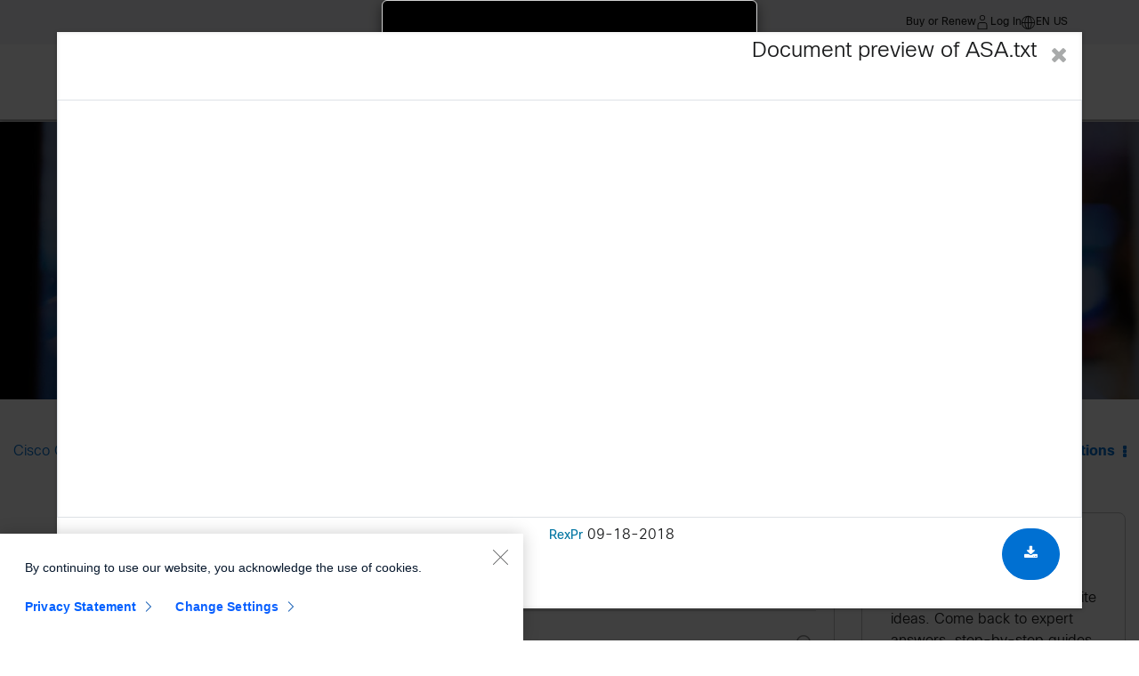

--- FILE ---
content_type: text/javascript
request_url: https://community.cisco.com/html/@609D720FE5F78FC1BE9B7A4AC5F9725B/assets/Cisco.cdets.js
body_size: 323
content:
var func1 = function() {
	if (LITHIUM.CommunityJsonObject.Page.object.page == "ForumTopicPage" || LITHIUM.CommunityJsonObject.Page.object.page == "TkbArticlePage") {
		$(".lia-message-subject").each(function() {
			$(this).html($(this).html().replace(/(?!(<a href=".*">))(CSC[a-z]{2}[0-9]{5})(?!(.*)(<\/a>))/g, "<a href='//quickview.cloudapps.cisco.com/quickview/bug/$&' target='_blank'>$&</a>"));
		});
		$(".lia-message-body-content").each(function() {
			//fix for MIG 468
			if (!($(this).find('.lia-message-image-wrapper,.lia-vid-container').length)) {
				$(this).html($(this).html().replace(/(?!(<a href=".*">))(CSC[a-z]{2}[0-9]{5})(?!(.*)(<\/a>))/g, "<a href='//quickview.cloudapps.cisco.com/quickview/bug/$&' target='_blank'>$&</a>"));
			};

		});
	}
};
if ('undefined' != typeof $) func1();
else {
	var iid1 = window.setInterval(function() {
			if ('undefined' != typeof $) {
					window.clearInterval(iid1);
					iid1 = null;
					func1();
			}
	}, 50);
}


--- FILE ---
content_type: application/x-javascript;charset=utf-8
request_url: https://smetrics.cisco.com/b/ss/cisco-complete/10/JS-2.12.0/s58011133097053?AQB=1&ndh=1&pf=1&callback=s_c_il[1].doPostbacks&et=1&t=17%2F10%2F2025%209%3A21%3A38%201%200&cid.&gutc.&id=23.212.7.207.18680421763371291877&.gutc&.cid&d.&nsid=0&jsonv=1&.d&sdid=1E403F295DB13D16-7D7D629B950776BA&mid=57788437166157871669023987039579698707&ce=UTF-8&ns=cisco&pageName=community.cisco.com%2Ft5%2Fnetwork-security%2Fasa-routing-redirect%2Fm-p%2F3709038%2Fhighlight%2Ftrue&g=https%3A%2F%2Fcommunity.cisco.com%2Ft5%2Fnetwork-security%2Fasa-routing-redirect%2Fm-p%2F3709038%2Fhighlight%2Ftrue%3Fattachment-id%3D160868&cc=USD&v0=%3A%3A%3A%3A%3A%3A%3A&events=event1%2Cevent18&c1=re%3A%20asa%20routing%20redirect%20-%20cisco%20community&h1=community.cisco.com%3At5%3Anetwork-security%3Aasa-routing-redirect%3Am-p%3A3709038%3Ahighlight%3Atrue&c2=undefined%3Ano%20iapath%3Atrue&c3=community.cisco.com%2Ft5%2Fnetwork-security%2Fasa-routing-redirect%2Fm-p%2F3709038%2Fhighlight%2Ftrue&h3=no%20iapath&c10=1%3A21%20AM%7CMonday&v10=1%3A21%20AM%7CMonday&v25=community.cisco.com%2Ft5%2Fnetwork-security%2Fasa-routing-redirect%2Fm-p%2F3709038%2Fhighlight%2Ftrue&v26=no%20contenttype&c28=no%20iapath&v28=no%20iapath&c33=en-us&v33=en-us&c41=community.cisco.com%2Ft5%2Fnetwork-security%2Fasa-routing-redirect%2Fm-p%2F3709038%2Fhighlight%2Ftrue&v43=23.212.7.207.18680421763371291877&c46=ut4.49.202511061454&c50=cisco-complete&c51=unavailable&c53=no%20contenttype&c59=019a911eaa7200167d843853c40d0009f0074097007e8&v63=unavailable&v77=AppMeasurement%3D2.12.0%2CVisitorJS%3D4.1.0%2CMbox%3Dna&v78=dnt%3Dfalse%2Ccookies%3Dtrue%2Clocalstorage%3Dtrue&v92=0.05323628262061342_1763371298211&v98=cisco.support&v106=57788437166157871669023987039579698707&v177=true&v195=25c0dcf2-6ccc-41d1-b58b-7332dd57e405&v197=false&s=1280x720&c=24&j=1.6&v=N&k=Y&bw=1280&bh=720&mcorgid=B8D07FF4520E94C10A490D4C%40AdobeOrg&AQE=1
body_size: 589
content:
if(s_c_il[1].doPostbacks)s_c_il[1].doPostbacks({"stuff":[],"uuid":"64635227047278538558411101771274416018","dcs_region":7,"tid":"7naA6xevQXg=","ibs":[{"id":"771","ttl":20160,"tag":"img","fireURLSync":0,"syncOnPage":0,"url":["https://cm.g.doubleclick.net/pixel?google_nid=adobe_dmp&google_cm&gdpr=0&gdpr_consent=&google_hm=NjQ2MzUyMjcwNDcyNzg1Mzg1NTg0MTExMDE3NzEyNzQ0MTYwMTg="]},{"id":"1123","ttl":10080,"tag":"img","fireURLSync":0,"syncOnPage":0,"url":["//analytics.twitter.com/i/adsct?p_user_id=64635227047278538558411101771274416018&p_id=38594"]},{"id":"30646","ttl":10080,"tag":"img","fireURLSync":0,"syncOnPage":0,"url":["//cms.analytics.yahoo.com/cms?partner_id=ADOBE&_hosted_id=64635227047278538558411101771274416018&gdpr=0&gdpr_consent="]},{"id":"66757","ttl":10080,"tag":"img","fireURLSync":0,"syncOnPage":0,"url":["//usermatch.krxd.net/um/v2?partner=adobe&id=64635227047278538558411101771274416018"]}],"dpcalls":[]});


--- FILE ---
content_type: application/x-javascript
request_url: https://www.cisco.com/c/dam/cdc/j/targeter-bundle-gdpr_min.js
body_size: 7924
content:
window.Targeter=function(s,h){var P=!1,b={adobeLibraryLoaded:!1,visitorLibraryLoaded:!1,timedOut:!1},o={},ue,N=[],O,m={},j={},C={},p=Date.now(),L=s.location.host,B="www.cisco.com",q=["hidden","spinner","obscured","targetable"],le=q.map(function(e){return new RegExp("\\b"+e+"\\b")}),F={timeoutInitialized:{label:"Targeter initialized the timeout value",isTimeout:!1},timeoutPending:{label:"Targeter did not timeout",isTimeout:!1},timeoutNotReachedForAdobeRequest:{label:"Targeter made successful Target request",isTimeout:!1},timeoutBeforeDomInteractive:{label:"Targeter timed out before domInteractive",isTimeout:!0,forcePageReveal:!0,ensureRegionalMboxVisibility:!0},timedOutBeforeAdobeLibrary:{label:"Targeter timed out before at.js",isTimeout:!0,forcePageReveal:!0,ensureRegionalMboxVisibility:!0},timedOutBeforeAdobeRequests:{label:"Targeter timed out before any mbox requests",isTimeout:!0,forcePageReveal:!0,ensureRegionalMboxVisibility:!0},timeoutReachedForAdobeRequest:{label:"request timed out for {mboxName}",isTimeout:!0,ensureRegionalMboxVisibility:!0}},U={typeDefaultAndPlugin:[{plugins:["foo","bar"],type:"default"}],typeDefaultAndPlugin2:[{plugins:["foo","bar"]},{type:"default"}],typeDefault:[{type:"default"}],plugin:[{plugins:["foo","bar"]}],empty:[{}],action:[{type:"actions",content:[{action:"customCode",selector:"HEAD",content:"foo",cssSelector:"$cssSelector"}]}]},D={none:{timeoutBlackList:[],preventSafetyTimeout:!1},timeoutBeforeDomInteractive:{timeoutBlackList:[],preventSafetyTimeout:!1},timeoutBeforeAdobeLibrary:{timeoutBlackList:["timeoutBeforeDomInteractive"],preventSafetyTimeout:!0},timeoutBeforeAdobeRequests:{timeoutBlackList:["timeoutBeforeDomInteractive","timedOutBeforeAdobeLibrary"],preventSafetyTimeout:!0},timeoutReachedForEveryAdobeRequest:{timeoutBlackList:["timeoutBeforeDomInteractive","timedOutBeforeAdobeLibrary","timedOutBeforeAdobeRequests"],preventSafetyTimeout:!0,targetGlobalSettingsTimeoutOverride:1,timeRemainingOverride:1},timeoutReachedForSomeAdobeRequest:{timeoutBlackList:["timeoutBeforeDomInteractive","timedOutBeforeAdobeLibrary","timedOutBeforeAdobeRequests"],preventSafetyTimeout:!0,timeRemainingOverride:1,overriddenIndex:0}},_={hideMethod:"string",safetyTimeout:"number",useDomain:"string",accountName:"string",async:"boolean",killSwitch:"string",forcedOffer:"string",delayForData:"boolean"},H=Object.keys(_),G=["jusst","odo","ivan","butternut","stage","dev","azukibean","localhost","cleric"],w=["b2me","demand","offers","search","cdcsearch-stage","trustportal-stage","discover","blogs","communities","local"],Q=["REQUEST_FAILED","CONTENT_RENDERING_SUCCEEDED","CONTENT_RENDERING_FAILED"],ce=["REQUEST_SUCCEEDED"].concat(Q),de=["serverDomain","clientCode","imsOrgId","crossDomain"],z={PROD:{clientCode:"ciscosystemsinc",imsOrgId:"B8D07FF4520E94C10A490D4C@AdobeOrg",serverDomain:"target.cisco.com",crossDomain:"enabled"},TEST:{clientCode:"testciscosystemsinc",imsOrgId:"C98E4C4E572079057F000101@AdobeOrg",serverDomain:"target-test.cisco.com",crossDomain:"disabled"}},fe=[{key:"at_property",allowsEmptyStrings:!1},{key:"entity",isSerializedJson:!0,validate:function(e){return l(e.id)&&l(e.categoryId)},parseError:{message:"ERROR: `config.entity` is malformed and failed to parse.",type:"targeterEvent",parameters:{subtype:"entityConfigParseError"}},validationError:{message:"ERROR: `config.entity` is well-formed but not valid.",type:"targeterEvent",parameters:{subtype:"entityConfigValidationError"}}}],V={none:{bodyHidingEnabled:!1,injectsCss:!1},page:{bodyHidingEnabled:!0,injectsCss:!1,opacity:"0"},pageOpaque:{bodyHidingEnabled:!0,injectsCss:!1,opacity:"0.25"},elements:{bodyHidingEnabled:!1,injectsCss:!0}},y={loadVps:{isActive:!0,requiresUidRequest:!0,key:"vps",callback:function(){n("vps executed","uidEvent",{subtype:"targeterCallbackExecuted",markPerformance:!0})}},loadDcloud:{isActive:!0,requiresUidRequest:!0,key:"dcloud",callback:function(){n("dcloud vps executed","uidEvent",{subtype:"targeterCallbackExecuted",markPerformance:!0})}},loadPps:{isActive:!0,requiresUidRequest:!0,key:"pps",callback:function(){n("pps executed","uidEvent",{subtype:"targeterCallbackExecuted",markPerformance:!0})}},loadContactInfo:{isActive:!0,requiresUidRequest:!0,key:"cinf",callback:function(){n("contactInfo executed","uidEvent",{subtype:"targeterCallbackExecuted",markPerformance:!0})}},loadCps:{isActive:!0,requiresUidRequest:!0,key:"cps",callback:function(){n("cps executed","uidEvent",{subtype:"targeterCallbackExecuted",markPerformance:!0})}},loadLocale:{isActive:!0,requiresUidRequest:!0,key:"locale",callback:function(){n("locale executed","uidEvent",{subtype:"targeterCallbackExecuted",markPerformance:!0})}},loadDsc:{isActive:!0,requiresUidRequest:!0,key:"dsc",callback:function(){n("dsc executed","uidEvent",{subtype:"targeterCallbackExecuted",markPerformance:!0})}}},R={async:!0,delayForData:!0,hideMethod:"elements",loadDsc:!0,loadCps:!0,loadEloqua:!1,loadLocale:!0,loadContactInfo:!0,loadVps:!1,loadPps:!1,killSwitch:"none",forcedOffer:"none",safetyTimeout:4e3},me=function(e,t){switch(_[e]){case"boolean":return!(t==="false"||t==="0");case"number":return Number(t);default:return t}},ge=function(e,t){var r=M(t);return typeof r<"u"&&(e[t]=me(t,r),Targeter.isInDebugMode&&(Targeter.internals.config.queryParams[t]=r)),e},M=function(e,t){for(var r=s.location.search.substring(1),a=r.split("&"),i=0;i<a.length;i++){var u=a[i].split("=");if(u[0]==e)return u[1]}return t},ve=function(e){return e.some(function(t){return L.indexOf(t+".")>-1})},J=function(e,t){return"//"+e+t},Ot=function(e){return e===h?"":e},n=function(e,t,r){if(r=r||{},Targeter.isInDebugMode){var a=S(o.safetyTimeout,p),i={label:e,type:t,timestamp:Date.now(),elapsed:a.elapsed,remaining:a.remainingActual,remainingAdjusted:a.remainingAdjusted,remainingForXhrTimeout:a.remainingForXhrTimeout};pe(i,r),Targeter.internals.timeline.push(i)}var u=function(){return l(performance)&&l(performance.mark)},c=function(f){return l(f.markPerformance)&&f.markPerformance};u()&&c(r)&&performance.mark(e)},be=function(e){n(e,"targeterEvent",{subtype:"performanceMark",markPerformance:!0})},pe=function(){Object.assign=typeof Object.assign!="function"?Te:Object.assign,Object.assign.apply(null,arguments)},ye=function(e,t){return t.forEach(function(r){e=ge(e,r)}),Targeter.isInDebugMode||(delete e.killSwitch,delete e.forcedOffer),e},Ee=function(e,t){return Object.keys(t).forEach(function(r){if(typeof e[r]<"u"){var a=t[r];e[r]=a(e[r])}}),e},Te=function(e){"use strict";if(e==null)throw new TypeError("Cannot convert undefined or null to object");e=Object(e);for(var t=1;t<arguments.length;t++){var r=arguments[t];if(r!=null)for(var a in r)Object.prototype.hasOwnProperty.call(r,a)&&(e[a]=r[a])}return e},x=function(){return[].slice.call(document.getElementsByClassName("mboxDefault"))},W=function(){var e=x(),t=e[e.length-1];return t},X=function(e,t){return e.id=t,t};s.mboxCreate=function(){var e=W(),t=X(e,arguments[0]),r={arguments:[].slice.call(arguments),div:e};regionalMboxQueue.push(r),n("pushed regional mbox data into queue","regionalMboxQueueEvent",{subtype:"mboxPushed",data:r})};var Y=function(e){e.revealRegionalMboxes=!0,l(e.timeout)?document.addEventListener("DOMContentLoaded",function(t){setTimeout(function(){E(e)},e.timeout)}):E(e)},A=function(e){Oe(e)&&Ge()},he=function(e){return z[$(e).toUpperCase()]},$=function(e){return e==="test"?"test":"prod"},Se=function(e){return JSON.parse(JSON.stringify(e))},Z=function(){var e=`
.targetable, .mboxDefault, .targetable.hidden { visibility:hidden; }`;return e+=`
.targetable { position:relative; }`,e+=`
.targetable.spinner > :not(.spinner-box) { opacity: 0 !important; }`,e+=`
.targetable.spinner > div.spinner-box { position: absolute; top: 50%; left: 50%;transform: translateX(-50%) translateY(-50%); }`,e+=`
div.spinner-box > div.spinner-wheel { position:relative; visibility:visible; width:4em; height:4em; border-radius:100%; border:.2em solid #cccccc; border-left-color:#049fd9; -webkit-animation: load 1.1s infinite linear; animation: load 1.1s infinite linear; } @-webkit-keyframes load{ 0%{ -ms-transform: rotate(7deg); -webkit-transform: rotate(7deg); transform: rotate(7deg); } 100%{ -ms-transform: rotate(360deg); -webkit-transform: rotate(360deg); transform: rotate(360deg); } } @keyframes load{ 0%{ -ms-transform: rotate(7deg); -webkit-transform: rotate(7deg); transform: rotate(7deg); } 100%{ -ms-transform: rotate(360deg); -webkit-transform: rotate(360deg); transform: rotate(360deg); } }`,e+=`
.targetable.obscured { visibility:visible; opacity:.1; transition: opacity 2s ease-in-out; -moz-transition: opacity 2s ease-in-out; -webkit-transition: opacity 2s ease-in-out; filter: blur(5px); -webkit-filter: blur(5px); -moz-filter: blur(5px); -o-filter: blur(5px); -ms-filter: blur(5px); filter: url('data:image/svg+xml;utf9,<svg%20version="1.1"%20xmlns="http://www.w3.org/2000/svg"><filter%20id="blur"><feGaussianBlur%20stdDeviation="3"%20/></filter></svg>#blur'); filter: progid: DXImageTransform.Microsoft.Blur(PixelRadius='5'); -webkit-transition: 2s -webkit-filter linear; -moz-transition: 2s -moz-filter linear; -o-transition: 2s -o-filter linear;}`,e+=`
`,e},ke=function(){var e=Z(),t=document.createElement("style");t.id="targetable-styles",t.styleSheet?t.styleSheet.cssText=e:t.appendChild(document.createTextNode(e)),document.getElementsByTagName("head")[0].appendChild(t),n("injected css","targeterEvent")},Oe=function(e){n("tested readiness to load Target library","targeterEvent",{subtype:"readinessTested",source:e}),typeof s.visitor<"u"&&(b.visitorLibraryLoaded=!0),s.adobe===h&&(s.adobe={});var t=typeof s.visitor<"u"&&b.visitorLibraryLoaded&&!b.adobeLibraryLoaded&&typeof s.adobe.target>"u"&&!b.timedOut;if(t)for(let r in y)y.hasOwnProperty(r)&&r!="loadLocale"&&o[r]&&(t=t&&m[y[r].key]!=null);return t},S=function(e,t){var r=D[o.killSwitch||"none"].preventSafetyTimeout,a=Date.now()-t,i=(e||R.safetyTimeout)-a,u=i>0?i:1,c=r?1e4:u;return{elapsed:a,remainingActual:i,remainingAdjusted:c,remainingForXhrTimeout:u}},l=function(e,t){var r=typeof e<"u",a=typeof t<"u";return a?t:r},Re=function(e){var t=!1;return e.forEach(function(r){var a=l(r.type)&&r.type==="actions"&&l(r.content);t=t||a}),t},xe=function(e,t,r){var a=Re(e),i=t==="target-global-mbox",u=i&&!a;return{subtype:"adobeRequestSucceeded",offers:e,triggersRendering:a,isGlobal:i,mbox:t,timeout:r,revealsTargetableElements:u}},Ae=function(e,t){s.adobe.target.applyOffer({mbox:t,selector:"#"+t,offer:e})},Ie=function(e,t,r){var a=xe(e,t,r);n("adobe request succeeded","adobeTargetEvent",a),Ae(e,t),a.revealsTargetableElements&&E({source:"getAdobeTargetOffer ("+t+")",timeout:r})},Ce=function(e){if(Targeter.isInDebugMode){var t=o.forcedOffer;e=t==="none"?e:U[t]}return e},K=function(e,t){s.adobe.target.getOffer({mbox:e,timeout:t,success:function(r){r=Ce(r),Ie(r,e,t),I("1","getAdobeTargetOffer (success callback)")},error:function(){I("1","getAdobeTargetOffer (error callback)")}})},ee=function(e,t){var r=D[o.killSwitch]||"",a=Number(r.targetGlobalSettingsTimeoutOverride);a>0&&(targetGlobalSettings.timeout=a);var i=Number(r.timeRemainingOverride),u=typeof r.overriddenIndex<"u";return i>0?u?r.overriddenIndex===t?1:e:1:e},De=function(e){s.targetGlobalSettings.enabled=!0,s.targetGlobalSettings.timeout=e,g("timeoutPending"),b.adobeLibraryLoaded=!0},te=function(e){return!!document.getElementById(e)},Me=function(){n("ensured visibility of present and future regional mboxes","targeterEvent",{subtype:"regionalMboxesRevealed"}),ie(),s.mboxDefine=function(){},s.mboxCreate=function(){var e=W(),t=X(e,arguments[0]),r={source:"disabledMboxCreate",revealRegionalMboxes:!0,regionalMboxId:t};E(r)}},Pe=function(e){regionalMboxQueue.forEach(function(t,r){var a=t.arguments[0],i={};t.arguments.slice(1).forEach(function(u){var c=u.split("=");i[c[0]]=c[1]}),K(a,ee(e,r)),n("processed regional mbox data from queue","regionalMboxQueueEvent",{subtype:"mboxProcessed",data:t})})},Ne=function(e){var t="";return e.forEach(function(r){var a=r["activity.name"]+"|"+r["experience.name"]+"::",i=t.indexOf(a)===-1;i&&(t+=a)}),t.slice(0,-2)},je=function(e,t){var r=Ne(e.detail.responseTokens),a={event_type:"screen",event_category:"pzn"};a.event_name=r;var i=N.indexOf(r)===-1;i&&(N.push(r),ctm.track(a),n("fired tracking pixel for "+t,"targeterEvent",{subtype:"trackingPixelFired",mboxId:t,mboxType:t==="target-global-mbox"?"global":"regional",dataSent:a,targetEvent:e}))},Le=function(e,t){var r=l(e.detail.responseTokens),a=r?e.detail.responseTokens:[],i=a.length,u=r&&i>0;u&&je(e,t)},Be=function(e){return function(t){var r=t.detail.mbox;n(e+" for "+r,"adobeTargetEvent",{subtype:"eventFired",eventType:e,targetEvent:t,mboxId:r,markPerformance:!0});var a=e==="REQUEST_FAILED"&&t.detail.message==="timeout";if(a&&g("timeoutReachedForAdobeRequest",r),e==="REQUEST_SUCCEEDED"){g("timeoutNotReachedForAdobeRequest",r),Le(t,r),s.ttMETA=typeof s.ttMETA<"u"?s.ttMETA:[],console.log("clicktale");var i=t.detail.responseTokens;if(qe(i))return;var u=Ue(i);u.forEach(function(c){console.log("before ttmeta push"),s.ttMETA.push({CampaignName:c["activity.name"],CampaignId:c["activity.id"],RecipeName:c["experience.name"],RecipeId:c["experience.id"],OfferId:c["option.id"],OfferName:c["option.name"],MboxName:t.detail.mbox})})}}};function qe(e){return e===h||e==null||e.length<=0}function Fe(e){return Object.keys(e).map(function(t){return t+""+e[t]}).join("")}function Ue(e){var t=e.reduce(function(r,a){return r[Fe(a)]=a,r},{});return Object.keys(t).map(function(r){return t[r]})}var _e=function(){ce.forEach(function(e){var t=s.adobe.target.event[e],r=Be(e);document.addEventListener(t,r);var a=Q.indexOf(e)>=0;a&&He(t)})},He=function(e){document.addEventListener(e,function(t){t.detail.mbox==="target-global-mbox"&&E({source:"registerCleanUpForTargetEvent"})})},Ge=function(){var e=S(o.safetyTimeout,p).remainingAdjusted;e>1&&o.killSwitch!=="timeoutBeforeAdobeLibrary"?(De(e),n("at.js injected","targeterEvent",{subtype:"scriptInjectionStarted",markPerformance:!0,message:"loadTargetLibrary() was called with time remaining"}),ut(We("/c/dam/cdc/j/at.js"),function(){var t={subtype:"scriptInjectionFinished",markPerformance:!0};Targeter.isInDebugMode&&(t.bodyStyleTagExists=te("at-id-body-style"),t.targetableStylesTagExists=te("targetable-styles")),n("at.js executed","targeterEvent",t);var r=S(o.safetyTimeout,p).remainingForXhrTimeout;o.killSwitch!=="timeoutBeforeAdobeRequests"&&e>1?(g("timeoutPending"),clearInterval(O),r=ee(r),K("target-global-mbox",o.killSwitch==="timeoutReachedForSomeAdobeRequest"?1e6:r),Pe(r)):g("timedOutBeforeAdobeRequests"),_e()},"target")):g("timedOutBeforeAdobeLibrary")},oe=function(){var e=document.getElementById("at-id-body-style");e!==null&&e.parentNode.removeChild(e)},re=function(e){return[].slice.call(document.querySelectorAll(e))},we=function(e,t){e.forEach(function(r){t.forEach(function(a){r.className=r.className.replace(a,"")})})},Qe=function(e){e.forEach(function(t){t.parentNode.removeChild(t)})},ze=function(){var e=re(".targetable"),t=re(".spinner-box");we(e,le),Qe(t)},Ve=function(e){return e.toLowerCase()==="true"||e==="1"},Je=function(){var e=M("debugTargeter",!1);e=typeof e=="string"?Ve(e):e,Targeter.isInDebugMode=e},We=function(e){return typeof o.useDomain<"u"&&o.useDomain!==""?(n("set domain using query parameter value","targeterEvent",{subtype:"setDomain"}),e=J(o.useDomain,e)):ve(w)&&(n("set domain using absolute path whitelist","targeterEvent",{subtype:"setDomain"}),e=J(B,e)),e},Xe=function(e){var t="prod";if(e&&e.accountName&&typeof e.accountName<"u")n("set target account using configuration","targeterEvent",{subtype:"setTargetAccount"}),t=e.accountName.toLowerCase();else{var r=G.some(function(a){return L.indexOf(a)>-1});r&&(n("set target account using whitelist","targeterEvent",{subtype:"setTargetAccount"}),t="test")}Ye(he(t)),e.accountName=$(t)},Ye=function(e){n("updated targetGlobalSettings","targeterEvent",{subtype:"targetGlobalSettingsUpdated",message:"Here, we set the properties based on the active account (test or prod)."}),de.forEach(function(t){s.targetGlobalSettings[t]=e[t]})},ae=function(e,t){e.style.visibility=t},ie=function(e){if(e)ae(document.getElementById(e),"visible");else{var t=x();t.forEach(function(r){ae(r,"visible")})}},$e=function(e,t){var r=document.getElementById(e);if(r){var a=r.innerHTML,i=a.replace(/\s/g,"").replace(/\\"/g,'"');a=t;var u=a.replace(/\s/g,""),c=i===u,f={subtype:"tagUpdated",tagId:e,contentMatches:c};c||(f.content={original:i,updated:u}),n("updated tag","targeterEvent",f)}},I=function(e,t){document.documentElement.style.opacity=e,n("set page opacity","targeterEvent",{subtype:"pageOpacitySet",opacity:e,source:t})},Ze=function(e){var t=e.bodyHidingEnabled?e.opacity:1;return I(t,"applyOpacityForHideMethod"),t},Ke=function(e){var t=V[e],r=V[R.hideMethod];return l(t)?t:r},et=function(e){var t=Ke(e);t.injectsCss&&ke();var r=Ze(t);n("applied synchronous hide method","targeterEvent",{subtype:"synchronousHideMethodApplied",method:t,methodKey:e,opacity:r||"",injectsCss:t.injectsCss})},tt=function(){return s.self!=s.top},rt=function(e){o.async?$e("targetable-styles",Z()):et(e),tt()&&setTimeout(function(){E({source:"applyHideMethod (isIFramed)"})},3e3)},at=function(){var e=M("journeyStep");l(e)&&(m.journeyStep=e)},it=async function(){let e=()=>Object.keys(y).filter(v=>Object.keys(o).includes(v)&&o[v]).map(v=>y[v].key);n("made UID request","targeterEvent",{subtype:"targeterMadeUidRequest",uidParams:C});let t,r,a="",i=cdc.context.findEnvironment();if((i==="unknown"?"prod":i)!=="prod"){let d=new Date;a=`?t=${d.getUTCMonth()}${d.getUTCDate()}${d.getUTCHours()}`}try{let{userInfo:d,oktaManager:T}=await import(`/etc.clientlibs/cisco-cdc/clientlibs/clientlib-external/resources/external/external.js${a}`);t=d,r=T}catch{console.warn("Failed to import userInfo module.")}let c;if(r instanceof Promise||r!==null&&typeof r=="object"&&typeof r.then=="function"){let d=await r;d&&await d.isAuthenticated()&&(c=d.client)}let f={};f.serviceNames=e(),f.timeout=o.safetyTimeout;let kt=await t(c),k=await kt.getProfile(f);if(k.cinf!=null){let d="accessLevel",T=Object.keys(k.cinf),se=T.filter(v=>v!==d);for(let v of se)delete k.cinf[v]}if(Object.assign(m,k),Targeter.isInDebugMode){let d=sessionStorage&&sessionStorage.userInfo?sessionStorage.userInfo:"{}";Targeter.internals.uidCallbackStates=Targeter.internals.uidCallbackStates||[];let T={response:JSON.parse(JSON.stringify(k)),profile:JSON.parse(JSON.stringify(m)),lsUID:JSON.parse(d)};Targeter.internals.uidCallbackStates.push(T)}A("uidCallback")},nt=function(e){var t=localStorage&&localStorage.userInfoDispatcher?localStorage.userInfoDispatcher:"{}";Targeter.internals.uidCallbackStates=Targeter.internals.uidCallbackStates||[];var r={response:JSON.parse(JSON.stringify(e)),profile:JSON.parse(JSON.stringify(m)),lsUID:JSON.parse(t)};Targeter.internals.uidCallbackStates.push(r)},Rt=function(e){C.listOfDataFields.forEach(function(t){m[t]=e.profileData[t]||{}}),Targeter.isInDebugMode&&nt(e),A("uidCallback")},ot=function(e,t,r){var a="cbk_"+e.replace(/[^-a-zA-Z0-9_]/g,""),i="<script> Targeter.callbacks."+a+"()<\/script>";j[a]=function(u){n(e+" injected","targeterEvent",{subtype:"scriptInjectionStarted",synchronicity:"sync"}),t(),A("injectScriptSynchronously")},document.write('<script class="blockingScript" id="'+r+'" src="'+e+'"><\/script>'),document.write(i)},st=function(e,t,r){n(e+" injected","targeterEvent",{subtype:"scriptInjectionStarted",synchronicity:"async"}),t=t||function(){};var a=document.getElementsByTagName("script")[0],i=document.createElement("script");i.async=o.async,i.classList.add("asyncScript"),i.onload=function(){n(e+" executed","targeterEvent",{subtype:"scriptInjectionFinished",synchronicity:"async"}),t(),A("injectScriptAsynchronously")},i.src=e,i.id=r,a.parentNode.appendChild(i,a)},ut=function(e,t,r){(o.async?st:ot)(e,t,r)},ne=function(e,t,r){r=r||"",ue&&(console[e](t,r),n(t,"targeterEvent",{method:e,secondary:r,subtype:"consoleLog"}))},lt=function(){Targeter.isInDebugMode&&(Targeter.internals.absolutePathWhitelist=w,Targeter.internals.classNames=q,Targeter.internals.defaultDomain=B,Targeter.internals.forcedOffers=U,Targeter.internals.queryParameters=H,Targeter.internals.regionalMboxQueue=regionalMboxQueue,Targeter.internals.serviceManifests=y,Targeter.internals.targetAccountConfigs=z,Targeter.internals.testAccountWhitelist=G,Targeter.internals.timeoutStatuses=F,Targeter.internals.params=m,Targeter.internals.uidParams=C)},ct=function(){P=!0,Y({timeout:S(o.safetyTimeout,p).remainingAdjusted,source:"finishUp"}),lt(),n("end time","targeterEvent",{subtype:"targeterBoundary"})},dt=function(e){Je(),Targeter.isInDebugMode&&(Targeter.internals={timeline:[],config:{instantiation:Se(e),defaults:R,queryParams:{},actual:o}}),n("Targeter loads and logs start time","targeterEvent",{subtype:"targeterBoundary",timestamp:p,markPerformance:!0}),g("timeoutInitialized")},ft=function(e){var t=l(o.killSwitch),r=t?D[o.killSwitch]:null;return t?r.timeoutBlackList.indexOf(e)>-1:!1},mt=function(e,t){Targeter.cleanUp({source:t}),b.timedOut=!0,e.ensureRegionalMboxVisibility&&Me()},gt=function(e,t){return l(t)&&!b.timedOut&&!ft(e)},g=function(e,t){t=t||"";var r=F[e],a=gt(e,r);if(a){var i=r.label.replace(/{mboxName}/,t),u=l(r.forcePageReveal)?r.forcePageReveal:!1,c="setTimeoutStatus ("+e+")",f={subtype:"timeoutStatusUpdated",code:e,isTimeout:r.isTimeout,triggersCleanUp:r.isTimeout,markPerformance:r.isTimeout,forcePageReveal:u};n(i,"targeterEvent",f),r.isTimeout&&mt(r,c),u&&I("1",c)}},vt=function(e){s.targetGlobalSettings=s.targetGlobalSettings||{},s.targetGlobalSettings.enabled=!1,s.targetGlobalSettings.urlSizeLimit=4500,s.targetGlobalSettings.globalMboxAutoCreate=!1,s.targetPageParamsAll=function(){return e}},bt=function(){var e=l(s.ctm),t=e&&l(ctm.track);t||(e||(s.ctm={}),l(ctm.trackQueue)||(ctm.trackQueue=[]),ctm.track=function(r){ctm.trackQueue.push(r)})},pt=function(e){var t=function(r,a){var i=!l(r.allowsEmptyStrings)||r.allowsEmptyStrings;return i?!0:a.length>0};e.mbox3rdPartyId=Object.fromEntries(document.cookie.split("; ").map(r=>r.split("="))).CP_GUTC,fe.forEach(function(r){if(l(o[r.key])){var a=yt(r);l(a)&&t(r,a)&&(e[r.key]=a)}})},yt=function(e){var t=l(e.validate),r=o[e.key],a=e.isSerializedJson&&typeof r!="object"?JSON.parse(r):r,i=e.isSerializedJson&&!l(a);return i?(n(e.parseError.message,e.parseError.type,e.parseError.parameters),h):t?e.validate(a)?a:(n(e.validationError.message,e.validationError.type,e.validationError.parameters),h):a},Et=function(e){var t={profile:m};vt(t),bt(),at(),e=ye(e,H),e=Ee(e,{safetyTimeout:Number}),o=Object.assign(o,R),o=Object.assign(o,e),pt(t),o.async===!1&&ne("warn","WARNING: When `async` is false, the safety timeout is ignored and there is a slight risk of an indefinite hang, especially with config `delayFordata` set to `true`."),rt(o.hideMethod),Xe(o)},Tt=async function(){n("Targeter ready to make UID request","targetEvent",{subtype:"targeterUIDRequestReady"}),await it()},oe=function(){var e=o.async&&o.hideMethod.indexOf("page")>-1;return e&&setTimeout(function(){var t=document.getElementById("at-id-body-style");t!==null&&t.parentNode.removeChild(t)},350),e},E=function(e){var t={subtype:"elementStylesUpdated",initiator:e.source||"unknown",removedTargetableClasses:!0,revealedRegionalMboxes:!1,removedBodyHideStyleTag:!1,domBodyExists:!!document.body,timeoutStatusCode:e.timeoutStatusCode||null};if(ze(e.source),t.removedBodyHideStyleTag=oe(),Targeter.isInDebugMode){var r=x();t.regionalMboxCount=r.length,t.visibleRegionalMboxCount=r.filter(function(i){return i.style.visibility==="visible"}).length}if(e.revealRegionalMboxes){var a=e.regionalMboxId;ie(a),t.revealedRegionalMboxes=!0,a&&(t.revealedRegionalMboxId=a)}n("updated element styles","targeterEvent",t)},ht=function(){var e=100;O=setInterval(function(){var t=x().length,r=S(o.safetyTimeout,p).remainingAdjusted;n("polled for elements with class `mboxDefault`","targeterEvent",{mboxCount:t,subtype:"pollingEvent"});var a=t>0&&r<=1&&o.killSwitch!=="timeoutBeforeAdobeLibrary";(a||o.killSwitch==="timeoutBeforeDomInteractive")&&(g("timeoutBeforeDomInteractive"),clearInterval(O)),document.readyState==="interactive"&&clearInterval(O)},e)},St=async function(e){if(e.loadBlueKai=!1,e.loadVps=!1,!P)dt(e),Et(e),ht(),await Tt(),ct();else return ne("warn","WARNING: Targeter already exists and is a singleton, cannot re-instantiate."),s.Targeter};return{load:St,cleanUp:Y,markPerformance:be,callbacks:j}}(window);


--- FILE ---
content_type: application/javascript
request_url: https://www.cisco.com/etc.clientlibs/cisco-cdc/clientlibs/clientlib-external/resources/external/chunks/chunk.lgc-7ECDERUS-lgc.js
body_size: 809
content:
import{d as a}from"/etc.clientlibs/cisco-cdc/clientlibs/clientlib-external/resources/external/chunks/chunk.lgc-VT5JFJ23-lgc.js";var d={prod:"www",lt:"fdk-lt",pstage:"fdk-pstage",stage:"fdk-stage",dev:"fdk-devint",devdev:"fdk-dev"};var u=class t{static DAM_FRAMEWORK_PATH="/content/dam/cisco-cdc/site/framework/";static SUBDOMAINS=new Map(Object.entries(d));static CLOUD_KEY="CLOUD";static WEM_KEY="WEM";static DEFAULT_KEY="default";static INTERNAL_HOST=[t.WEM_KEY,t.DEFAULT_KEY];static LOGIN_PATH=new Map([[t.CLOUD_KEY,"/content/cdc/login.html"],[t.WEM_KEY,"/c/login/index.html"]]);static get isDevEnv(){return window.location.host.indexOf("localhost")!==-1&&t.env==="dev"}static get cookies(){return Object.fromEntries(t.stringToArray(document.cookie,"; "))}static get host(){return window.cdcext!=null&&cdcext.host!=null?cdcext.host:null}static get subdomain(){let e=t.host,n=t.env;return e!=null&&!t.INTERNAL_HOST.includes(e)&&t.SUBDOMAINS.has(n)?t.SUBDOMAINS.get(n):null}static get hostname(){let e=t.env,n=t.SUBDOMAINS.get("prod");return t.SUBDOMAINS.has(e)&&(n=t.SUBDOMAINS.get(e)),`${n}.cisco.com`}static get origin(){return t.subdomain?`https://${t.subdomain}.cisco.com`:""}static get env(){return window.cdcext!=null&&cdcext.customEnvironment!=null?cdcext.customEnvironment:"prod"}static get isAuthor(){return a()}static get locale(){let e=window.cdclocale!=null?window.cdclocale.locale:null,n=window.cdcext!=null?window.cdcext.locale:null,o=document.documentElement.lang.indexOf("-")!==-1?document.documentElement.lang:null,c=e||n||o||"en-us",s=c.indexOf("-")!==-1?"-":"_";return c=c.toLowerCase().split(s),c[1]=c[1]==="gb"?"uk":c[1],c}static relativePathSelector(e,n){return`${e}[${n}^="/"]:not([${n}^="//"])`}static rewriteAnchorTagHref(e,n){let o=[...t.LOGIN_PATH.values()],c="/content/cdc/sso/logout.html",s="href",f=e.querySelectorAll(t.relativePathSelector("a",s)),g=new RegExp("^/content/cdc","gi"),h=o.concat(c);for(let l of f){let i=l.getAttribute(s);if(h.find(r=>i.startsWith(r))===void 0){let r=i.replace(g,"");n!=null?l.href=n(r):l.href=r}}return e}static stringToArray(e,n,o){return o=o||/=(.*)/,e.split(n).map(c=>c.split(o).splice(0,2))}static isPromise(e){return e instanceof Promise||e!==null&&typeof e=="object"&&typeof e.then=="function"}};export{u as a};
/*! For license information please see /etc.clientlibs/cisco-cdc/clientlibs/clientlib-external/resources/external/chunks/chunk.lgc-7ECDERUS-lgc.js.LEGAL.txt */


--- FILE ---
content_type: application/x-javascript
request_url: https://www.cisco.com/c/dam/cdc/j/personalization-init.js
body_size: 2520
content:
window.cdc===void 0&&(window.cdc={});cdc.context===void 0&&(cdc.context=function(a,w){var r="unknown",c=["dev","stage","prod"],d=["fdk-pstage","fdk-stage","fdk-devint","fdk-author-pstage"],g=c.concat([r]),f={prod:["www[0-9]*","apps","cdx","cepx-active-prod[0-9]*","wemapp-(author|publish)-(prod[0-9]|nprd)[0-9]*-[0-9]*","www-(author|test|publish|author3|author4)","www-(author|test|publish|author3|author4)-nprd","wwwin-tools","cisco-apps","grs","investor","newsroom","origin-software","software","sso[0-9]*","cloudsso[0-9]*","tools","webapps","wwwin",".*.cloudapps",".*.cisco","^nic$"],stage:["apps-lt","apps-stage","cdx-stage","(cepx|ecmx)-(active|staging|wip)-(lt|stage)[0-9]*","fdk-author-lt","fdk-author3-lt","fdk-author4-lt","fdk-(author|publish)*[0-9]*-stage","fdk-author3-stage","fdk-author4-stage","fdk-author-pstage","fdk-author3-pstage","fdk-author4-pstage","fdk-author-pstage3","(www(in)?-)?fdk-(publish-)?lt[0-9]*","(www(in)?-)?fdk-(publish-)?.?stage[0-9]*","wemapp-(author|publish)-.?stage[0-9]*-[0-9]*","software-lt","software-stage","sso-nprd[0-9]*","cloudsso-test[0-9]*","tools-lt","tools-stage","www-lt[0-9]*","www-(author-|publish-)*stage[0-9]*","webapps-lt","webapps-stage","wwwin-tools-(dev|stage|lt)","wwwin-stage",".*-stage.cloudapps",".*-lt.cloudapps","cdcsearch-stage","rt3-stage"],dev:["apps-dev","cdx-dev","cepx-active-dev[0-9]*","ecmx-active-dev[0-9]*","fdk-(author-)?dev[0-9]*","fdk-(author3-)?dev[0-9]*","fdk-(author4-)?dev[0-9]*","(www(in)?-)?fdk-(author-)?devint[0-9]*","(www(in)?-)?fdk-(author3-)?devint[0-9]*","(www(in)?-)?fdk-(author4-)?devint[0-9]*","wemapp-(author|publish)-(dev|devint|idev)[0-9]*-[0-9]*","software-dev","sso-idev[0-9]*","fdk-author4-idev[0-9]*","cloudsso-idev[0-9]*","tools-dev","www-(dev|idev)[0-9]*","localhost","webapps-dev","wwwin-dev","rt3-devint",,".*-dev.cloudapps",".*.cisco.com:4502"]},u={writable:!1,enumerable:!1,configurable:!1},b=function(){let e=new RegExp("^("+g.join("|").slice(0,-1)+")$");return typeof cdcext<"u"&&typeof cdcext.customEnvironment<"u"&&cdcext.customEnvironment.match(e)},m=function(){let e=a.location.host,o=e.split(".")[0];return d.some(function(i){return o.match(i)!=null})},h=function(){return b()?cdcext.customEnvironment:v(a.location.host)},E=function(e){if(e){var o=e.split("."),i=a,s,l;for(s=0;s<o.length;s++)l=o[s],typeof i[l]!="object"&&(i[l]={}),i=i[l]}},N=function(e){return new RegExp("^("+e.join("|")+")(\\.|:|$)")},v=function(e){e=e.replace(/\.cisco\.com$|\.cisco$/i,"");let o={};return c.forEach(function(i){o[i]=N(f[i])}),function(i){var s=r;return c.forEach(function(l){o[l].test(i)&&(s=s===r?l:s)}),s}(e)},t=function(){return!!document.querySelectorAll("#login-form").length},n=function(e,o){o||(o="cacheReset");let i="?";return e.match(/(ng-prod1|\?)/)&&(i="&"),e+i+o+"="+cdc.context.randomNumber()},p=function(e){e||(e=1e3);let o=Math.floor(Math.random()*e)+1;return new Date().getTime()+"-"+o},T={getConfigInfo:function(e,o){try{return JSON.parse(o===!0?sessionStorage[e]:localStorage[e])}catch{return!1}},deleteConfigInfo:function(e,o){try{return o===!0?sessionStorage.removeItem(e):localStorage.removeItem(e),!0}catch{return!1}}};let y={findEnvironment:h,matchEnvironment:v,isLoginPage:t,randomNumber:p,ensureNamespace:E,cacheBust:n,ls:T,UNKNOWN_ENVIRONMENT_KEY:r,KNOWN_ENVIRONMENT_KEYS:c,STANDARD_ENVIRONMENT_KEYS:g,PATTERN_FRAGMENTS:f,FULL_WEM_ENV_LIST:d,matchesTrueWemEnv:m};return Object.defineProperties(y,{UNKNOWN_ENVIRONMENT_KEY:u,KNOWN_ENVIRONMENT_KEYS:u,STANDARD_ENVIRONMENT_KEYS:u,PATTERN_FRAGMENTS:u}),y}(window));typeof cpe>"u"&&(cpe={});cpe.trgt=function(){let a=new Map([["prod","www"],["stage","fdk-stage"],["dev","fdk-devint"]]);var w=[],r=function(n){var n=n||"";n!==""&&w.push(n);var p=document.location.search,T=/(\?|\&)gdprLog\=true/ig;(typeof localStorage=="object"&&typeof localStorage.gdprLog<"u"||T.test(p))&&console.log(n)},c=function(){var t=Object.fromEntries(document.cookie.split("; ").map(p=>p.split("="))).OptanonConsent,n=/(\=|\,)[2]\:[0]/g;return t!=""&&n.test(t)?"false":"true"},d=[],g=function(){return[].slice.call(document.getElementsByClassName("mboxDefault"))},f=function(){var t=g(),n=t[t.length-1];return n},u=function(t,n){t.style.visibility=n},b=function(){var t=f();t.id=arguments[0];var n={arguments:[].slice.call(arguments),div:t};d.push(n)},m=function(){r("## removeTargetableCss called ##"),setTimeout(function(){typeof document.getElementsByClassName("pzn-styles")[0]<"u"&&(r("## targetableCss removed ##"),document.head.removeChild(document.getElementsByClassName("pzn-styles")[0]));var t=g();r("## regionalMboxElements ##"),t.forEach(function(n){r("## visible mboxdefault  ##",n),u(n,"visible")})},300)},h=function(){if(cpe.trgt.personalizationObj=cpe.trgt.personalizationObj!=null?cpe.trgt.personalizationObj:{},cpe.trgt.personalizationObj.async=!0,window.location.href.indexOf("/dcloud-docs")>-1&&(cpe.trgt.personalizationObj.loadDcloud=!0,cpe.trgt.personalizationObj.safetyTimeout=6e3,cpe.trgt.personalizationObj.hideMethod="elements",cpe.trgt.personalizationObj.at_property="8c59ce03-251e-8108-8ea8-1b5719b51312"),cpe.trgt.personalizationObj.entity!=null){let t=JSON.parse(cpe.trgt.personalizationObj.entity);t.pageUrl=window.location.href,document.getElementsByName("title")[0]&&(t.pageTitle=document.getElementsByName("title")[0].getAttribute("content")),document.getElementsByName("description")[0]&&(t.pageDescription=document.getElementsByName("description")[0].getAttribute("content")),cpe.trgt.personalizationObj.entity=JSON.stringify(t)}Targeter.load(cpe.trgt.personalizationObj)},E=async function(){let t=`https://${a.get(P)}.cisco.com/c/dam/cdc/j/targeter-bundle-gdpr_min.js`;r("## launch of Targeterbundle ##"),r("Performance Flag: ",c()),c()==="true"&&await import(t)},N=async function(){let t=`https://${a.get(P)}.cisco.com/c/dam/cdc/j/VisitorAPI.js`;r("## launch of Visitor ID service ##"),c()==="true"&&await import(t)},v=async function(){console.log("ctm.gdpr.getPerformanceFlag ",ctm.gdpr.getPerformanceFlag()),typeof ctm.gdpr=="object"&&typeof ctm.gdpr.getPerformanceFlag=="function"&&ctm.gdpr.getPerformanceFlag()=="false"?(r("#### Removing TargetableCSS #####"),m()):(r("#### Initiating Visitor API and Targeter Bundle ######"),await Promise.all([N(),E()]),h())};return{regionalMboxQueue:d,mboxCreate:b,removeTargetableCss:m,initPzn:v,gdprLogQueue:w,consoleLog:r}}();setTimeout(cpe.trgt.removeTargetableCss,6e3);window.mboxCreate=cpe.trgt.mboxCreate;window.regionalMboxQueue=cpe.trgt.regionalMboxQueue;var x=cdc.context.findEnvironment(),P=x==="unknown"?"prod":x,O=!1;typeof ctm.gdpr=="object"&&typeof ctm.gdpr.isOTEnabled=="function"&&ctm.gdpr.isOTEnabled()?(typeof ctm.gdpr.initiatePznLib=="function"&&(ctm.gdpr.initiatePznLib=function(a){typeof a=="object"&&a.event==="PznInitialLoad"&&!O&&typeof ctm.gdpr.eventqueue<"u"&&ctm.gdpr.eventqueue.length===0&&(cpe.trgt.consoleLog("First Visit: Personalization initiation delayed, till OT sets groups values in Cookie "+a.event),a.isEU==="false"?cpe.trgt.initPzn(!0):(cpe.trgt.consoleLog("### First Visit EU: Removing TargetableCSS ####"),cpe.trgt.removeTargetableCss()))}),ctm.gdpr.isFirstVisit?(ctm.gdpr.eventqueue.length>0&&ctm.gdpr.eventqueue[0].event==="PznInitialLoad"&&(cpe.trgt.consoleLog("First Visit: Personalization initiation delayed, till OT sets groups values in Cookie, eventqueue execution "),ctm.gdpr.eventqueue[0].isEU==="false"?cpe.trgt.initPzn(!0):(cpe.trgt.consoleLog("### First Visit EU: Removing TargetableCSS-- eventqueue execution ####"),cpe.trgt.removeTargetableCss())),ctm.gdpr.isOTCookieAvailable()&&(cpe.trgt.consoleLog("First Visit : Personalization initiation not delayed"),O=!0,cpe.trgt.initPzn())):(cpe.trgt.consoleLog("Subsequent Visit: Personalization initiation not delayed"),O=!0,cpe.trgt.initPzn())):(cpe.trgt.consoleLog("OT not enabled for this domain"),cpe.trgt.initPzn());


--- FILE ---
content_type: application/javascript
request_url: https://www.cisco.com/etc.clientlibs/cisco-cdc/clientlibs/clientlib-external/resources/external/chunks/chunk.lgc-6LGZO4QM-lgc.js
body_size: 522
content:
var m=i=>class extends(i||class{}){get#e(){let r=new URL(window.location.href),e=r.searchParams.get("debugHelper"),s=e==null,n=s?null:e.split(",");return!s&&(e==="true"||e===this.name||n.includes(this.name))}get#t(){return`[${this.name}]`}get#s(){return{module:this.name}}get name(){return""}#r(r){return performance.getEntriesByType(r).filter(s=>s.detail&&s.detail.module===this.name)}perf(r,e){this.#e&&(e=e||{},e.detail==null&&(e.detail={}),e.detail=Object.assign(e.detail,this.#s),performance.mark(`${this.#t} ${r}`,e))}perfMeasure(r,e,s){if(this.#e){let n=this.#t,a={detail:{module:this.name},start:`${n} ${e}`,end:`${n} ${s}`};performance.measure(`${n} ${r}`,a)}}perfReport(){if(this.#e){let r=console.group,e=console.groupEnd,s="color:#00bceb;font-weight:bold",n=["name","startTime","duration","encodedBodySize","decodedBodySize","workerStart","responseStatus","transferSize"],a=this.#r("mark"),o=performance.getEntriesByType("navigation")[0],l=this.#r("measure");for(let t in o)typeof o[t]=="number"&&!n.includes(t)&&a.push({name:t,startTime:o[t]});a.sort((t,u)=>t.startTime-u.startTime),r(`${this.#t} Performance Report`),r("Marks");for(let t of a)this.log(`%c${t.name} %c- start: ${t.startTime}ms`,s,"");if(e(),l.length>0){r("Measures");for(let t of l)this.log(`%c${t.name} %c- ${t.duration}ms`,s,"");e()}e()}}error(){console.error(...arguments)}log(){console.log(...arguments)}warn(){console.warn(...arguments)}},c=class extends m(){};export{c as a};
/*! For license information please see /etc.clientlibs/cisco-cdc/clientlibs/clientlib-external/resources/external/chunks/chunk.lgc-6LGZO4QM-lgc.js.LEGAL.txt */


--- FILE ---
content_type: application/javascript
request_url: https://www.cisco.com/etc.clientlibs/cisco-cdc/clientlibs/clientlib-external/resources/external/chunks/chunk.lgc-XANBF5WB-lgc.js
body_size: -23
content:
var e=class t{static get millisecond(){return 1e3}static get seconds(){return 60}static get minutes(){return 60}static get expirationLengthInHours(){return 10}static get length(){return t.expirationLengthInHours*t.minutes*t.seconds*t.millisecond}static get STORAGE_KEY(){return"okta-token-storage"}static get LOGOUT_MESSAGE(){return"logout"}};export{e as a};
/*! For license information please see /etc.clientlibs/cisco-cdc/clientlibs/clientlib-external/resources/external/chunks/chunk.lgc-XANBF5WB-lgc.js.LEGAL.txt */


--- FILE ---
content_type: application/x-javascript;charset=utf-8
request_url: https://smetrics.cisco.com/id?d_visid_ver=4.1.0&d_fieldgroup=A&mcorgid=B8D07FF4520E94C10A490D4C%40AdobeOrg&mid=57788437166157871669023987039579698707&ts=1763371297238
body_size: -44
content:
{"mid":"57788437166157871669023987039579698707"}

--- FILE ---
content_type: application/javascript
request_url: https://www.cisco.com/etc.clientlibs/cisco-cdc/clientlibs/clientlib-external/resources/external/chunks/chunk.lgc-XVF74OKP-lgc.js
body_size: -14
content:
import{a as n}from"/etc.clientlibs/cisco-cdc/clientlibs/clientlib-external/resources/external/chunks/chunk.lgc-7ECDERUS-lgc.js";var r=async a=>{let e=null,t=null;return n.isPromise(a)&&(t=await a,t&&typeof t!="boolean"&&await t.isAuthenticated()&&(e=t.client)),{authClient:e,manager:t}},s=async(a,e)=>{let{authClient:t,manager:i}=await r(a);return{userInfo:await e(t),manager:i}};export{s as a};
/*! For license information please see /etc.clientlibs/cisco-cdc/clientlibs/clientlib-external/resources/external/chunks/chunk.lgc-XVF74OKP-lgc.js.LEGAL.txt */


--- FILE ---
content_type: image/svg+xml
request_url: https://community.cisco.com/html/assets/icons/bluesky.svg
body_size: 3567
content:
<svg version="1.1" id="Layer_1" xmlns="http://www.w3.org/2000/svg" xmlns:xlink="http://www.w3.org/1999/xlink" x="0px" y="0px"
	 width="100%" viewBox="0 0 2048 2048" xml:space="preserve">
<path fill="transparent" opacity="1.000000" stroke="none" 
	d="
M993.000000,2049.000000 
	C662.000000,2049.000000 331.500000,2049.000000 1.000000,2049.000000 
	C1.000000,1366.333374 1.000000,683.666687 1.000000,1.000000 
	C683.666687,1.000000 1366.333374,1.000000 2049.000000,1.000000 
	C2049.000000,683.666687 2049.000000,1366.333374 2049.000000,2049.000000 
	C1697.166626,2049.000000 1345.333374,2049.000000 993.000000,2049.000000 
M956.562866,915.925354 
	C953.448364,911.408752 950.311218,906.907532 947.222778,902.373169 
	C915.304565,855.512512 881.416748,810.141418 843.987427,767.520081 
	C824.913086,745.799683 805.472717,724.381348 785.625977,703.366516 
	C774.910767,692.020691 763.221619,681.553650 751.554260,671.158813 
	C738.293030,659.343933 724.904419,647.623230 710.970215,636.622864 
	C682.275269,613.969727 651.401978,594.768188 617.485596,580.832214 
	C590.411133,569.707642 562.713867,561.378235 532.860901,563.993652 
	C518.687927,565.235352 505.429779,569.093201 493.865082,577.643799 
	C477.461884,589.771790 468.462799,606.655884 462.993683,625.864746 
	C454.199493,656.752075 456.851196,688.209839 458.267822,719.569763 
	C459.038910,736.639160 460.741547,753.666077 461.994446,770.714294 
	C462.748962,780.981873 463.316559,791.264771 464.199036,801.520996 
	C465.692566,818.878357 467.411499,836.216309 468.956207,853.569458 
	C470.398529,869.772583 471.454376,886.015198 473.187531,902.186096 
	C475.875031,927.261658 479.204346,952.268555 481.875092,977.345703 
	C485.175232,1008.332642 493.945526,1037.492310 509.290955,1064.692017 
	C520.952026,1085.361206 535.814697,1103.481323 553.672363,1118.877930 
	C581.861755,1143.182251 614.592102,1159.281982 650.683044,1167.900269 
	C668.384094,1172.127075 686.513672,1175.159424 704.625366,1176.892944 
	C721.907715,1178.547119 739.418518,1177.826904 756.829468,1178.115967 
	C761.164612,1178.187866 765.502014,1178.126709 769.838318,1178.126709 
	C769.198486,1179.529907 768.487427,1179.828247 767.748047,1180.013550 
	C732.339111,1188.891479 697.741211,1199.932495 665.791321,1218.080811 
	C644.399597,1230.231812 624.667847,1244.494141 608.968933,1263.678101 
	C582.961243,1295.459473 574.849792,1331.526978 584.705566,1371.288086 
	C593.420959,1406.448730 613.302246,1435.454102 637.398376,1461.673096 
	C648.729980,1474.002930 661.191833,1485.312256 673.376892,1496.835205 
	C688.756226,1511.378784 705.591431,1524.088745 723.669617,1535.093140 
	C754.735046,1554.003296 787.531128,1566.841919 824.880859,1564.068604 
	C839.831421,1562.958374 854.047974,1559.406250 867.606750,1553.148560 
	C898.057678,1539.094360 921.093567,1516.292236 940.916626,1489.989380 
	C964.596924,1458.568359 982.307678,1423.744385 996.898804,1387.369995 
	C1005.496826,1365.936157 1012.851562,1344.004150 1020.815552,1322.314575 
	C1021.826233,1319.561890 1023.141846,1316.921265 1024.316162,1314.228638 
	C1024.845459,1314.326660 1025.374756,1314.424683 1025.904053,1314.522705 
	C1026.550781,1315.982544 1027.299072,1317.406738 1027.828369,1318.907959 
	C1032.029907,1330.823486 1036.129150,1342.775269 1040.374023,1354.675171 
	C1052.915771,1389.834595 1067.781250,1423.951416 1086.655273,1456.214722 
	C1104.935059,1487.462036 1126.615234,1515.888062 1156.104004,1537.558838 
	C1188.997559,1561.731567 1225.399292,1569.986206 1265.443726,1561.086548 
	C1289.646484,1555.707520 1311.497681,1544.950073 1332.097656,1531.505127 
	C1364.187500,1510.561523 1391.985962,1484.712280 1417.377930,1456.167236 
	C1435.540039,1435.750000 1450.539062,1413.317993 1460.124634,1387.584839 
	C1472.978027,1353.078613 1473.315552,1318.928345 1455.822144,1285.750977 
	C1443.685913,1262.734253 1425.452759,1245.188232 1404.242432,1230.570312 
	C1372.774536,1208.882690 1337.697388,1195.310303 1301.177490,1185.038086 
	C1294.138916,1183.058228 1287.063477,1181.210083 1280.005127,1179.301270 
	C1280.088989,1178.778809 1280.172852,1178.256348 1280.256714,1177.733887 
	C1286.981567,1178.155029 1293.717041,1179.050903 1300.429199,1178.901611 
	C1315.874023,1178.557983 1331.324341,1177.974487 1346.741455,1176.996948 
	C1369.727539,1175.539795 1392.127808,1170.799072 1414.065430,1163.847412 
	C1458.342407,1149.817017 1495.878906,1125.793091 1524.585693,1088.859131 
	C1542.909668,1065.283936 1556.092896,1038.867432 1562.449585,1009.850098 
	C1567.549316,986.570312 1569.967285,962.663757 1572.835571,938.945862 
	C1575.444946,917.368286 1577.079712,895.672302 1579.104492,874.024780 
	C1581.407104,849.408020 1583.820068,824.800232 1585.897827,800.164307 
	C1587.781006,777.835449 1589.602905,755.492126 1590.849121,733.121643 
	C1591.986084,712.708801 1592.510742,692.255066 1592.943848,671.811707 
	C1593.359497,652.185669 1590.333618,633.027710 1583.310059,614.640320 
	C1575.301270,593.672974 1561.929443,577.530701 1540.500610,569.279480 
	C1527.649292,564.331238 1514.290405,563.013794 1500.455566,563.745361 
	C1486.033813,564.507874 1472.081787,567.195190 1458.411255,571.386597 
	C1416.713379,584.171143 1379.489990,605.673157 1345.011475,631.846130 
	C1312.953735,656.181396 1282.987915,683.005737 1255.756958,712.747437 
	C1238.929077,731.126953 1221.782593,749.238281 1205.544678,768.128113 
	C1188.342896,788.139343 1171.240479,808.331787 1155.545288,829.519653 
	C1131.524048,861.947510 1108.118530,894.875916 1085.654785,928.398010 
	C1069.852539,951.979370 1055.951172,976.841736 1041.408569,1001.255737 
	C1036.563477,1009.389832 1032.412354,1017.935303 1027.809814,1026.218262 
	C1027.164795,1027.378906 1025.862915,1028.521973 1024.640747,1028.858521 
	C1024.083496,1029.011841 1022.785522,1027.295654 1022.160645,1026.229858 
	C1020.227783,1022.933044 1018.382446,1019.579468 1016.634705,1016.180359 
	C998.892822,981.674927 978.160034,948.960510 956.562866,915.925354 
z"/>
<path fill="#929594" opacity="1.000000" stroke="none" 
	d="
M956.781982,916.212891 
	C978.160034,948.960510 998.892822,981.674927 1016.634705,1016.180359 
	C1018.382446,1019.579468 1020.227783,1022.933044 1022.160645,1026.229858 
	C1022.785522,1027.295654 1024.083496,1029.011841 1024.640747,1028.858521 
	C1025.862915,1028.521973 1027.164795,1027.378906 1027.809814,1026.218262 
	C1032.412354,1017.935303 1036.563477,1009.389832 1041.408569,1001.255737 
	C1055.951172,976.841736 1069.852539,951.979370 1085.654785,928.398010 
	C1108.118530,894.875916 1131.524048,861.947510 1155.545288,829.519653 
	C1171.240479,808.331787 1188.342896,788.139343 1205.544678,768.128113 
	C1221.782593,749.238281 1238.929077,731.126953 1255.756958,712.747437 
	C1282.987915,683.005737 1312.953735,656.181396 1345.011475,631.846130 
	C1379.489990,605.673157 1416.713379,584.171143 1458.411255,571.386597 
	C1472.081787,567.195190 1486.033813,564.507874 1500.455566,563.745361 
	C1514.290405,563.013794 1527.649292,564.331238 1540.500610,569.279480 
	C1561.929443,577.530701 1575.301270,593.672974 1583.310059,614.640320 
	C1590.333618,633.027710 1593.359497,652.185669 1592.943848,671.811707 
	C1592.510742,692.255066 1591.986084,712.708801 1590.849121,733.121643 
	C1589.602905,755.492126 1587.781006,777.835449 1585.897827,800.164307 
	C1583.820068,824.800232 1581.407104,849.408020 1579.104492,874.024780 
	C1577.079712,895.672302 1575.444946,917.368286 1572.835571,938.945862 
	C1569.967285,962.663757 1567.549316,986.570312 1562.449585,1009.850098 
	C1556.092896,1038.867432 1542.909668,1065.283936 1524.585693,1088.859131 
	C1495.878906,1125.793091 1458.342407,1149.817017 1414.065430,1163.847412 
	C1392.127808,1170.799072 1369.727539,1175.539795 1346.741455,1176.996948 
	C1331.324341,1177.974487 1315.874023,1178.557983 1300.429199,1178.901611 
	C1293.717041,1179.050903 1286.981567,1178.155029 1280.256714,1177.733887 
	C1280.172852,1178.256348 1280.088989,1178.778809 1280.005127,1179.301270 
	C1287.063477,1181.210083 1294.138916,1183.058228 1301.177490,1185.038086 
	C1337.697388,1195.310303 1372.774536,1208.882690 1404.242432,1230.570312 
	C1425.452759,1245.188232 1443.685913,1262.734253 1455.822144,1285.750977 
	C1473.315552,1318.928345 1472.978027,1353.078613 1460.124634,1387.584839 
	C1450.539062,1413.317993 1435.540039,1435.750000 1417.377930,1456.167236 
	C1391.985962,1484.712280 1364.187500,1510.561523 1332.097656,1531.505127 
	C1311.497681,1544.950073 1289.646484,1555.707520 1265.443726,1561.086548 
	C1225.399292,1569.986206 1188.997559,1561.731567 1156.104004,1537.558838 
	C1126.615234,1515.888062 1104.935059,1487.462036 1086.655273,1456.214722 
	C1067.781250,1423.951416 1052.915771,1389.834595 1040.374023,1354.675171 
	C1036.129150,1342.775269 1032.029907,1330.823486 1027.828369,1318.907959 
	C1027.299072,1317.406738 1026.550781,1315.982544 1025.904053,1314.522705 
	C1025.374756,1314.424683 1024.845459,1314.326660 1024.316162,1314.228638 
	C1023.141846,1316.921265 1021.826233,1319.561890 1020.815552,1322.314575 
	C1012.851562,1344.004150 1005.496826,1365.936157 996.898804,1387.369995 
	C982.307678,1423.744385 964.596924,1458.568359 940.916626,1489.989380 
	C921.093567,1516.292236 898.057678,1539.094360 867.606750,1553.148560 
	C854.047974,1559.406250 839.831421,1562.958374 824.880859,1564.068604 
	C787.531128,1566.841919 754.735046,1554.003296 723.669617,1535.093140 
	C705.591431,1524.088745 688.756226,1511.378784 673.376892,1496.835205 
	C661.191833,1485.312256 648.729980,1474.002930 637.398376,1461.673096 
	C613.302246,1435.454102 593.420959,1406.448730 584.705566,1371.288086 
	C574.849792,1331.526978 582.961243,1295.459473 608.968933,1263.678101 
	C624.667847,1244.494141 644.399597,1230.231812 665.791321,1218.080811 
	C697.741211,1199.932495 732.339111,1188.891479 767.748047,1180.013550 
	C768.487427,1179.828247 769.198486,1179.529907 769.838318,1178.126709 
	C765.502014,1178.126709 761.164612,1178.187866 756.829468,1178.115967 
	C739.418518,1177.826904 721.907715,1178.547119 704.625366,1176.892944 
	C686.513672,1175.159424 668.384094,1172.127075 650.683044,1167.900269 
	C614.592102,1159.281982 581.861755,1143.182251 553.672363,1118.877930 
	C535.814697,1103.481323 520.952026,1085.361206 509.290955,1064.692017 
	C493.945526,1037.492310 485.175232,1008.332642 481.875092,977.345703 
	C479.204346,952.268555 475.875031,927.261658 473.187531,902.186096 
	C471.454376,886.015198 470.398529,869.772583 468.956207,853.569458 
	C467.411499,836.216309 465.692566,818.878357 464.199036,801.520996 
	C463.316559,791.264771 462.748962,780.981873 461.994446,770.714294 
	C460.741547,753.666077 459.038910,736.639160 458.267822,719.569763 
	C456.851196,688.209839 454.199493,656.752075 462.993683,625.864746 
	C468.462799,606.655884 477.461884,589.771790 493.865082,577.643799 
	C505.429779,569.093201 518.687927,565.235352 532.860901,563.993652 
	C562.713867,561.378235 590.411133,569.707642 617.485596,580.832214 
	C651.401978,594.768188 682.275269,613.969727 710.970215,636.622864 
	C724.904419,647.623230 738.293030,659.343933 751.554260,671.158813 
	C763.221619,681.553650 774.910767,692.020691 785.625977,703.366516 
	C805.472717,724.381348 824.913086,745.799683 843.987427,767.520081 
	C881.416748,810.141418 915.304565,855.512512 947.222778,902.373169 
	C950.311218,906.907532 953.448364,911.408752 956.781982,916.212891 
z"/>
</svg>

--- FILE ---
content_type: text/plain;charset=UTF-8
request_url: https://crs.cloudapps.cisco.com/support/cwsx/crs/service/csf/errs/Guest?eotPageUrl=//community.cisco.com/t5/network-security/asa-routing-redirect/m-p/3709038/highlight/true?attachment-id=160868
body_size: 283
content:
{"cdc.crs.response": {
  "status": "SUCCESS",
  "errorCode": "0",
  "page": "//community.cisco.com/t5/network-security/asa-routing-redirect/m-p/3709038/highlight/true?attachment-id=160868",
  "allDocs": [
  ]
}}

--- FILE ---
content_type: image/svg+xml
request_url: https://community.cisco.com/html/assets/Vector.svg
body_size: 144
content:
<svg width="57" height="58" viewBox="0 0 57 58" fill="none" xmlns="http://www.w3.org/2000/svg">
<path d="M56.84 55L41.16 39.28C44.56 35.24 46.64 30 46.64 24.28C46.64 11.44 36.2 0.960022 23.32 0.960022C10.44 0.960022 0 11.44 0 24.32C0 37.2 10.44 47.64 23.32 47.64C29.04 47.64 34.24 45.56 38.32 42.16L54 57.88L56.84 55.04V55ZM4 24.32C4 13.68 12.68 5.00002 23.32 5.00002C33.96 5.00002 42.64 13.68 42.64 24.32C42.64 34.96 33.96 43.64 23.32 43.64C12.68 43.64 4 34.96 4 24.32Z" fill="black"/>
</svg>


--- FILE ---
content_type: text/javascript
request_url: https://community.cisco.com/html/@C29A07C6E1D55B16998B4AA01AEB8028/assets/lazy-load.js
body_size: 387
content:
var observer,imageCount;function reloadImages(){const images=document.querySelectorAll('.js-lazy-image'),normalimages=document.querySelectorAll('.js-image'),config={rootMargin:'70px 0px',threshold:0.01};imageCount=images.length+normalimages.length;if(!('IntersectionObserver' in window)){loadImagesImmediately(images),loadImagesImmediately(normalimages)}else{observer=new IntersectionObserver(onIntersection,config);for(let e,f=0;f<images.length;f++)(e=images[f],!e.classList.contains('js-lazy-image--handled'))&&observer.observe(e);for(let e,f=0;f<normalimages.length;f++)(e=normalimages[f],!e.classList.contains('js-image--handled'))&&observer.observe(e)}} function preloadImage(e){const h=new Image,f=e.dataset.src;h.src=f,h.onload=applyImage(e,f)} function loadImagesImmediately(e){for(let f,g=0;g<e.length;g++)f=e[g],preloadImage(f)} function disconnect(){observer&&observer.disconnect()} function onIntersection(e){0===imageCount&&observer.disconnect();for(let f,g=0;g<e.length;g++)f=e[g],0<f.intersectionRatio&&(imageCount--,observer.unobserve(f.target),preloadImage(f.target))} function applyImage(e,f){e.classList.contains('js-lazy-image')?(e.classList.add('js-lazy-image--handled'),e.style.backgroundImage="url('"+f+"')",e.classList.add('fade-in')):e.classList.contains('js-image')&&(e.classList.add('js-image--handled'),e.src=f,e.classList.add('fade-in'))} reloadImages()
